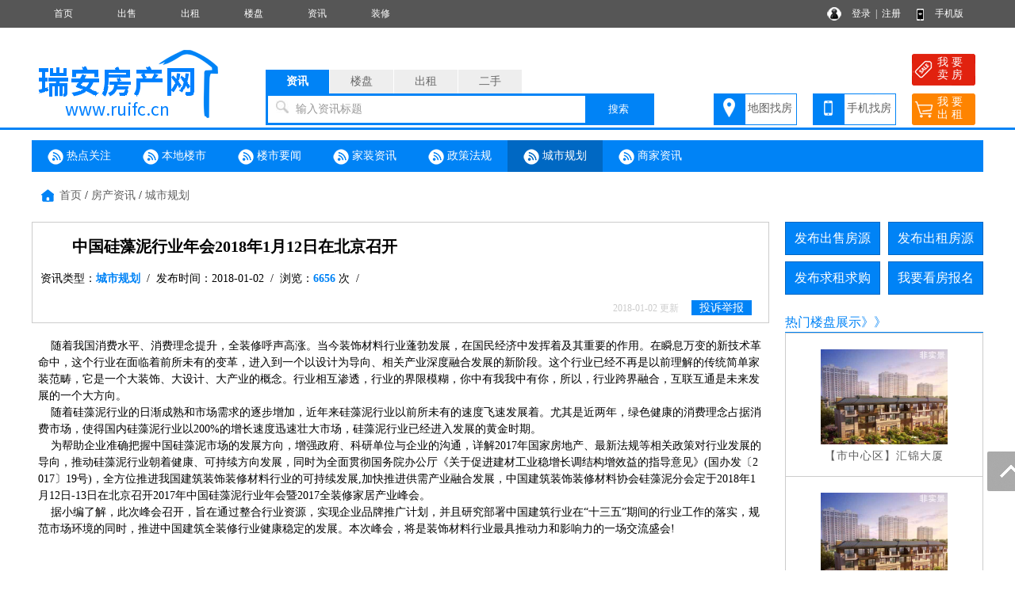

--- FILE ---
content_type: text/html; charset=utf-8
request_url: http://www.ruifc.cn/news/10003612.html
body_size: 8873
content:
<!DOCTYPE html PUBLIC "-//W3C//DTD XHTML 1.0 Transitional//EN" "http://www.w3.org/TR/xhtml1/DTD/xhtml1-transitional.dtd">
<html xmlns="http://www.w3.org/1999/xhtml">
<head>
<meta http-equiv="Content-Type" content="text/html; charset=utf-8" />
<title>中国硅藻泥行业年会2018年1月12日在北京召开,瑞安房产网</title>
<meta name="keywords" content="城市规划,中国硅藻泥行业年会2018年1月12日在北京召开,瑞安房产网">
<meta name="description" content="瑞安房产网是集瑞安房价走势、瑞安新楼盘报名、瑞安二手房信息、瑞安出租房信息、瑞安小区大全、瑞安房产中介名录的专业瑞安房地产信息网站。">
<script language="javascript"> 
function uaredirect(f){try{if(document.getElementById("bdmark")!=null){return}var b=false;if(arguments[1]){var e=window.location.host;var a=window.location.href;if(isSubdomain(arguments[1],e)==1){f=f+"/#m/"+a;b=true}else{if(isSubdomain(arguments[1],e)==2){f=f+"/#m/"+a;b=true}else{f=a;b=false}}}else{b=true}if(b){var c=window.location.hash;if(!c.match("fromapp")){if((navigator.userAgent.match(/(iPhone|iPod|Android|ios)/i))){location.replace(f)}}}}catch(d){}}function isSubdomain(c,d){this.getdomain=function(f){var e=f.indexOf("://");if(e>0){var h=f.substr(e+3)}else{var h=f}var g=/^www\./;if(g.test(h)){h=h.substr(4)}return h};if(c==d){return 1}else{var c=this.getdomain(c);var b=this.getdomain(d);if(c==b){return 1}else{c=c.replace(".","\\.");var a=new RegExp("\\."+c+"$");if(b.match(a)){return 2}else{return 0}}}};
var location_url = window.location.href; //跳转到首页
var location_host = window.location.host; //www.后面读取部分
var newUrl = 'http://m.ruifc.cn/news/10003612.html';//wap域名+www.后面读取部分
uaredirect(newUrl);
</script>
<link rel="stylesheet" href="/css.css" type="text/css">
<script src="/image/jquery.min.js"></script>
<script src="/yimao.js"></script>
<script src="/image/layer.js"></script>
<style type="text/css">
.newslilx {width:100px;text-align:center;}
.newslibt1 a {color:#FF0000; font-size:16px}
.newslibt0 {width:730px;}
.newslibt1 {width:730px;}
.newslirq {width:100px;text-align:center;}
</style>
</head>
<body>
<div id="top"><ul><li class=topli><a href='/'>首页</a></li>
<li class=topli><a href='/sale/'>出售</a></li>
<li class=topli><a href='/rent/'>出租</a></li>
<li class=topli><a href='/house/'>楼盘</a></li>
<li class=topli><a href='/news/'>资讯</a></li>
<li class=topli><a href='/home/'>装修</a></li>
<li class="top_right" style="width:200px;">&nbsp;&nbsp;
<a href="/login_user.html">登录</a>&nbsp;&nbsp;|&nbsp;&nbsp;<a href="/register_personal.html" target="_blank" style="margin-right:40px">注册</a>
<a href="/help/help18.html" target="_blank">手机版</a></li></ul></div>
<div id='yimao3'></div>
<div id='yimao3'></div>
<div id='yimao17'></div>
<div id="yimao">
<ul style="width:20%; float:left; height:100px;position:relative;"><a href="/" style="position:absolute;bottom:0;"><img src="/yimao/logo.gif" width="100%" /></a></ul>
<ul style="width:50%; float:left;height:100px">
<form method="post" action="/searchposttop.php" name="search">
<div class="yimao-search-form">
<div id="search-bd" class="search-bd"><ul><li class="selected">资讯</li><li>楼盘</li><li>出租</li><li>二手</li></ul></div>
<div id="search-hd" class="search-hd">
<div class="search-bg"></div>
<input type="text" id="s1" class="search-input" name="news"><input type="text" id="s2" class="search-input"  name="house"><input type="text" id="s3" class="search-input"  name="rent"><input type="text" id="s4" class="search-input"  name="sale">
<span class="s1 pholder">输入资讯标题</span><span class="s2 pholder">输入楼盘名称</span><span class="s3 pholder">输入小区名称</span><span class="s4 pholder">输入小区名称</span>
<button id="submit" class="btn-search" value="搜索">搜索</button></div>
</div>
</form>
</ul>
<ul class="search-right"><div style="width:360px;overflow: hidden; margin:0px auto 0px auto"><li class="button1" style="background-image:url(/image/top_right_1.gif);"><a href="/xiaoqumap/">地图找房</a></li><li class="button1" style="background-image:url(/image/top_right_2.gif);"><a href="/help/help18.html" target="_blank">手机找房</a></li><li class="button2" style="background-image:url(/image/top_right_3.gif);"><a href="/isalepost.php"><p>我 要</p><p>卖 房</p></a></li><li class="button2" style="background-image:url(/image/top_right_4.gif);"><a href="/irentpost.php"><p>我 要</p><p>出 租</p></a></li></div></ul>
</div>
<div id='yimao3'></div>
<div class="lanse"></div><div id='yimao3'></div>
<div id='yimao1200' >
<div id='content'>
<div class="newsdh"><ul><li ><a href="/news/news1.html" ><img src="/image/newsdot.png"/> 热点关注</a></li><li ><a href="/news/news2.html" ><img src="/image/newsdot.png"/> 本地楼市</a></li><li ><a href="/news/news3.html" ><img src="/image/newsdot.png"/> 楼市要闻</a></li><li ><a href="/news/news4.html" ><img src="/image/newsdot.png"/> 家装资讯</a></li><li ><a href="/news/news5.html" ><img src="/image/newsdot.png"/> 政策法规</a></li><li  class="newsdhon"><a href="/news/news6.html" ><img src="/image/newsdot.png"/> 城市规划</a></li><li><a href="/news/newszx.html" ><img src="/image/newsdot.png"/> 商家资讯</a></li></ul></div><ul class='fydh'><a href="/">首页</a> / <a href="/news/">房产资讯</a> / <a href="/news/news6.html">城市规划</a></ul>
<div id='yimao3'></div>
<div id='contectleft'>
<div class="fytitle">
<ul><li class="lit1">中国硅藻泥行业年会2018年1月12日在北京召开</li></ul>
<ul><li class="lit2">资讯类型：<a href="/news/news6.html" target="_blank"><span>城市规划</span></a>&nbsp;&nbsp;/&nbsp;&nbsp;发布时间：2018-01-02&nbsp;&nbsp;/&nbsp;&nbsp;浏览：<span>6656</span> 次&nbsp;&nbsp;/&nbsp;&nbsp;</li></ul>
<ul><li class="lit3"><font style='color:#CCC;font-size:12px;'>2018-01-02 更新</font>&nbsp;&nbsp;&nbsp;&nbsp;<a href="javascript:;" id="tousu"><span>投诉举报</span></a>&nbsp;&nbsp;&nbsp;&nbsp;</li></ul>
</div>
<div id="mainx"><div id="cke_pastebin">
	&nbsp; &nbsp; 随着我国消费水平、消费理念提升，全装修呼声高涨。当今装饰材料行业蓬勃发展，在国民经济中发挥着及其重要的作用。在瞬息万变的新技术革命中，这个行业在面临着前所未有的变革，进入到一个以设计为导向、相关产业深度融合发展的新阶段。这个行业已经不再是以前理解的传统简单家装范畴，它是一个大装饰、大设计、大产业的概念。行业相互渗透，行业的界限模糊，你中有我我中有你，所以，行业跨界融合，互联互通是未来发展的一个大方向。</div>
<div id="cke_pastebin">
	&nbsp; &nbsp; 随着硅藻泥行业的日渐成熟和市场需求的逐步增加，近年来硅藻泥行业以前所未有的速度飞速发展着。尤其是近两年，绿色健康的消费理念占据消费市场，使得国内硅藻泥行业以200%的增长速度迅速壮大市场，硅藻泥行业已经进入发展的黄金时期。</div>
<div id="cke_pastebin">
	&nbsp; &nbsp; 为帮助企业准确把握中国硅藻泥市场的发展方向，增强政府、科研单位与企业的沟通，详解2017年国家房地产、最新法规等相关政策对行业发展的导向，推动硅藻泥行业朝着健康、可持续方向发展，同时为全面贯彻国务院办公厅《关于促进建材工业稳增长调结构增效益的指导意见》(国办发〔2017〕19号)，全方位推进我国建筑装饰装修材料行业的可持续发展,加快推进供需产业融合发展，中国建筑装饰装修材料协会硅藻泥分会定于2018年1月12日-13日在北京召开2017年中国硅藻泥行业年会暨2017全装修家居产业峰会。</div>
<div id="cke_pastebin">
	&nbsp; &nbsp; 据小编了解，此次峰会召开，旨在通过整合行业资源，实现企业品牌推广计划，并且研究部署中国建筑行业在&ldquo;十三五&rdquo;期间的行业工作的落实，规范市场环境的同时，推进中国建筑全装修行业健康稳定的发展。本次峰会，将是装饰材料行业最具推动力和影响力的一场交流盛会!</div></div>
<script type="text/javascript">
 $('#tousu').on('click', function(){
    layer.open({
      type: 1,
	  title :'投诉举报',
      area: ['600px', '300px'],
      shadeClose: true, //点击遮罩关闭
      content: $('#tousutip')
    });
  });
</script>

</div>
<div id='contectright'>
<div>
<ul style="height:50px"><li class="btn" style="margin-right:10px;"><a href="/user/salepost.php">发布出售房源</a></li><li class="btn"><a href="/user/rentpost.php">发布出租房源</a></li></ul>
<ul style="height:50px"><li class="btn" style="margin-right:10px;"><a href="/user/need1post.php?lx=mf">发布求租求购</a></li><li class="btn"><a href="/help/help7.html">我要看房报名</a></li></ul><ul><li class="btline">热门楼盘展示》》</li></ul>
<ul><li class="nrclock"><div style='margin:20px 0px'>
<ul style='height:120px; padding:0px 10px; text-align:center'><a href='/house10000016/' target='_blank' title='汇锦大厦'>
<img src="/image/house.jpg" width="160px">
</a></ul>
<ul style='line-height:30px; text-align:center'>【市中心区】<a href='/house10000016/' target='_blank'>汇锦大厦</a></ul>
<ul class='fyge'></ul></div>
<div style='margin:20px 0px'>
<ul style='height:120px; padding:0px 10px; text-align:center'><a href='/house10000015/' target='_blank' title='天瑞香水美寓'>
<img src="/image/house.jpg" width="160px">
</a></ul>
<ul style='line-height:30px; text-align:center'>【市中心区】<a href='/house10000015/' target='_blank'>天瑞香水美寓</a></ul>
<ul class='fyge'></ul></div>
<div style='margin:20px 0px'>
<ul style='height:120px; padding:0px 10px; text-align:center'><a href='/house10000014/' target='_blank' title='瑞安东塔大厦'>
<img src="/image/house.jpg" width="160px">
</a></ul>
<ul style='line-height:30px; text-align:center'>【市中心区】<a href='/house10000014/' target='_blank'>瑞安东塔大厦</a></ul>
<ul class='fyge'></ul></div>
<div style='margin:20px 0px'>
<ul style='height:120px; padding:0px 10px; text-align:center'><a href='/house10000013/' target='_blank' title='香江公馆'>
<img src="/image/house.jpg" width="160px">
</a></ul>
<ul style='line-height:30px; text-align:center'>【市中心区】<a href='/house10000013/' target='_blank'>香江公馆</a></ul>
</div>
</li></ul>
<ul><li class="btline">推荐出售房源》》</li></ul>
<ul><li class="nrclock"><div style='margin:10px 0px'>
<ul style='float:left; padding:5px 5px'><li class='littlefy1'>· <a href='/sale/10132044.html' target='_blank' title='瑞宸苑'>瑞宸苑</a></li><li  class='littlefy2'>100.00㎡</li><li class='littlefy3'>175 万</li></ul>
<ul style='float:left; padding:5px 5px'><li class='littlefy1'>· <a href='/sale/10132039.html' target='_blank' title='出售，兴隆家园 5楼113平方'>出售，兴隆</a></li><li  class='littlefy2'>113.00㎡</li><li class='littlefy3'>95 万</li></ul>
<ul style='float:left; padding:5px 5px'><li class='littlefy1'>· <a href='/sale/10132036.html' target='_blank' title='湖悦华庭好楼层80平方82万，'>湖悦华庭好</a></li><li  class='littlefy2'>80.00㎡</li><li class='littlefy3'>82 万</li></ul>
<ul style='float:left; padding:5px 5px'><li class='littlefy1'>· <a href='/sale/10132043.html' target='_blank' title='荣都名邸'>荣都名邸</a></li><li  class='littlefy2'>123.00㎡</li><li class='littlefy3'>188 万</li></ul>
<ul style='float:left; padding:5px 5px'><li class='littlefy1'>· <a href='/sale/10132042.html' target='_blank' title='华龙一品'>华龙一品</a></li><li  class='littlefy2'>180.00㎡</li><li class='littlefy3'>398 万</li></ul>
<ul style='float:left; padding:5px 5px'><li class='littlefy1'>· <a href='/sale/10132018.html' target='_blank' title='金色家园电梯4楼131平方'>金色家园电</a></li><li  class='littlefy2'>131.00㎡</li><li class='littlefy3'>145 万</li></ul>
<ul style='float:left; padding:5px 5px'><li class='littlefy1'>· <a href='/sale/10132041.html' target='_blank' title='瑞祥新区'>瑞祥新区</a></li><li  class='littlefy2'>187.00㎡</li><li class='littlefy3'>213 万</li></ul>
<ul style='float:left; padding:5px 5px'><li class='littlefy1'>· <a href='/sale/10132040.html' target='_blank' title='瑞安首个第四代·奢宅'>瑞安首个第</a></li><li  class='littlefy2'>158.00㎡</li><li class='littlefy3'>面议</li></ul>
<ul style='float:left; padding:5px 5px'><li class='littlefy1'>· <a href='/sale/10132038.html' target='_blank' title='新外滩'>新外滩</a></li><li  class='littlefy2'>139.00㎡</li><li class='littlefy3'>128 万</li></ul>
<ul style='float:left; padding:5px 5px'><li class='littlefy1'>· <a href='/sale/10132037.html' target='_blank' title='国际公馆'>国际公馆</a></li><li  class='littlefy2'>200.00㎡</li><li class='littlefy3'>380 万</li></ul>
<ul style='float:left; padding:5px 5px'><li class='littlefy1'>· <a href='/sale/10131384.html' target='_blank' title='红旗/府'>红旗/府</a></li><li  class='littlefy2'>102.00㎡</li><li class='littlefy3'>120 万</li></ul>
<ul style='float:left; padding:5px 5px'><li class='littlefy1'>· <a href='/sale/10131178.html' target='_blank' title='文欣苑'>文欣苑</a></li><li  class='littlefy2'>102.00㎡</li><li class='littlefy3'>135 万</li></ul>
<ul style='float:left; padding:5px 5px'><li class='littlefy1'>· <a href='/sale/10132035.html' target='_blank' title='出售,新力琥珀110平方3室一'>出售,新力琥</a></li><li  class='littlefy2'>110.00㎡</li><li class='littlefy3'>168 万</li></ul>
<ul style='float:left; padding:5px 5px'><li class='littlefy1'>· <a href='/sale/10132034.html' target='_blank' title='红旗府'>红旗府</a></li><li  class='littlefy2'>103.00㎡</li><li class='littlefy3'>149 万</li></ul>
<ul style='float:left; padding:5px 5px'><li class='littlefy1'>· <a href='/sale/10132033.html' target='_blank' title='翡翠悦府'>翡翠悦府</a></li><li  class='littlefy2'>135.00㎡</li><li class='littlefy3'>380 万</li></ul>
</div>
</li></ul>
<ul><li class="btline">最新资讯》》</li></ul>
<ul style="margin-bottom:5px"><li class="nrclock"><p style='margin:8px 5px;'>● <a href='/news/10003725.html' target='_blank'>政府全额“买单” ！瑞安70周</a></p>
<p style='margin:8px 5px;'>● <a href='/news/10003724.html' target='_blank'>减费减租明白卡！瑞安这些“</a></p>
<p style='margin:8px 5px;'>● <a href='/news/10003723.html' target='_blank'>共1208套！瑞安将建保障性租</a></p>
<p style='margin:8px 5px;'>● <a href='/news/10003722.html' target='_blank'>定了！2022年瑞安中高考考点</a></p>
<p style='margin:8px 5px;'>● <a href='/news/10003721.html' target='_blank'>毕业就是事业编！瑞安定向培</a></p>
<p style='margin:8px 5px;'>● <a href='/news/10003720.html' target='_blank'>6月起，这些新规将影响你我生</a></p>
<p style='margin:8px 5px;'>● <a href='/news/10003719.html' target='_blank'>注意！瑞安中高考噪声严控期</a></p>
<p style='margin:8px 5px;'>● <a href='/news/10003718.html' target='_blank'>瑞安市施教区地图正式上线！</a></p>
<p style='margin:8px 5px;'>● <a href='/news/10003717.html' target='_blank'>提速7个月！S2线汀田车辆段建</a></p>
<p style='margin:8px 5px;'>● <a href='/news/10003716.html' target='_blank'>超6340套！5月瑞安房源库存公</a></p>
<p style='margin:8px 5px;'>● <a href='/news/10003715.html' target='_blank'>瑞安楼市重大变化！降地价、</a></p>
<p style='margin:8px 5px;'>● <a href='/news/10003714.html' target='_blank'>央行宣布降息！瑞安首套房利</a></p>
<p style='margin:8px 5px;'>● <a href='/news/10003713.html' target='_blank'>瑞安10个未来乡村列入温州市</a></p>
<p style='margin:8px 5px;'>● <a href='/news/10003712.html' target='_blank'>回暖在即！首套房贷利率最低</a></p>
<p style='margin:8px 5px;'>● <a href='/news/10003711.html' target='_blank'>@瑞安人，社保业务已恢复办理</a></p>
</li></ul>
</div>
</div>
</div>


</div>
<div id='yimao1200' style="margin-top:10px">
<ul class="warning"><li><img src="/image/warning.png"/> 免责声明:本站所刊载的所有的房源信息、活动信息、资料及图片均由网站用户提供，其真实性、合法性由信息发布人负责，本网站不声明或保证其内容之正确性或可靠性。所有信息请与经纪公司、房产公司、家装公司、业主个人等确认为准！</li></ul>
</div><div id='yimao20'></div>
<div class="lanse"></div><div id='yimao3'></div>
<div id='yimao20'></div>
<div class="yimao1200">
<div style="line-height:30px; margin-bottom:30px"><a href="/help/">帮助说明</a>　｜　<a href="/help/help1.html">法律声明</a>　｜　<a href="/help/help2.html">关于我们</a>　｜　<a href="/help/help3.html">收费标准</a>　｜　<a href="/help/help9.html">联系我们</a>　｜　<a href="/help/help20.html">留言咨询</a></div>
</div>
<div id="yimao">
<div id="botleft">
<div style="height:35px;">瑞安房产网厂房网管理中心 瑞安市周家桥小区15幢202室</div>
<div style="height:35px;">网站客服电话：15857759883（微信同号） QQ群:173486285　市府网：564520 教育网：656432</div>
<div style="height:35px;" class='bot3'>网站客服QQ：<a href=tencent://message/?uin=348241586&Site=QQ&Menu=yes>348241586</a> </div>
<div style="height:35px;"><a href="http://www.beian.miit.gov.cn/" target="_blank">浙ICP备13023982号-66</a></div>
</div>
<div id="botright">
</div>
</div>
<div class="yimao1200" style="text-align:center"><script>
var _hmt = _hmt || [];
(function() {
  var hm = document.createElement("script");
  hm.src = "https://hm.baidu.com/hm.js?5517430da58b96782e5d80f9da60a826";
  var s = document.getElementsByTagName("script")[0]; 
  s.parentNode.insertBefore(hm, s);
})();
</script>
</div>
<div class="guide">
<div class="guide-wrap">
<a href="javascript:window.scrollTo(0,0)" class="top" title="回顶部"><span>回顶部</span></a>
</div>
</div>
<script>(function(){var bp=document.createElement('script');var curProtocol=window.location.protocol.split(':')[0];if(curProtocol === 'https'){bp.src = 'https://zz.bdstatic.com/linksubmit/push.js';}else{bp.src = 'http://push.zhanzhang.baidu.com/push.js';}var s=document.getElementsByTagName("script")[0];s.parentNode.insertBefore(bp,s);})();</script></body>
<div id="tousutip">
<form method="post" action="/guestsave.php" name="tousu">
<input type="hidden" name="YYH" value="0">
<input type="hidden" name="YLX" value="系统">
<input type="hidden" name="YWZ" value="news/10003612.html">
<input type="hidden" name="YWJ" value="news">
<input type="hidden" name="YBH" value="10003612">
<ul><li class="lia">投诉类型：</li><li class="lib"><select name="YNR" style="width:200px" class="inputa"><option>房源信息无效</option><option>中介冒充个人</option><option>房源已经成交</option><option>资讯信息有误</option><option>其他原因删除</option></select>&nbsp;</li></ul>
<ul><li class="lia">投诉内容：</li><li class="lib"><input class="inputa" type="text" name="YNR1" style="width:400px" maxlength="200"> 选填</li></ul>
<ul><li class="lia">您的姓名：</li><li class="lib"><input class="inputa" type="text" name="YXM1998" style="width:200px" maxlength="10"> <font color="#FF0000">*</font></li></ul>
<ul><li class="lia">联系手机：</li><li class="lib"><input class="inputa" type="text" name="YSJ8350" style="width:200px" maxlength="11"  onkeyup="this.value=this.value.replace(/\D/g,'')"> <font color="#FF0000">*</font></li></ul>
<ul><li class="lia">验 证 码：</li><li class="lib"><input type="text" id="YIM" name="YIM" style="width:80px;height:22px" maxlength="5"> <img  title="点击刷新" alt="验证码" src="/captcha.php" align="absbottom" onClick="this.src='/captcha.php?id='+Math.random();" style="cursor:pointer;"></img></li></ul>
<ul><li class="lia">确认提交：</li><li class="lib"><input class="inputa" style="padding:5px 10px; border:0px; background:url(/image/fytitle.png); color:#FFFFFF; cursor:pointer" type="submit" name="Submit" value="确认提交" onClick="return chk();"></li></ul>
</form>
</div></html>
